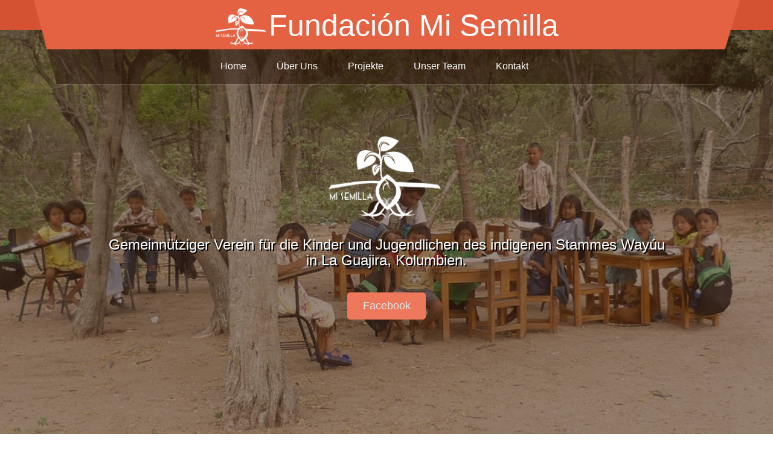

--- FILE ---
content_type: text/html
request_url: https://www.misemilla.de/
body_size: 4612
content:
<!DOCTYPE html>
<!-- 
Conquer Template
http://www.templatemo.com/preview/templatemo_426_conquer
-->
<head>
<title>Mi Semilla</title>
<meta name="keywords" content="">
<meta name="description" content="">
<meta http-equiv="Content-Type" content="text/html;charset=ISO-8859-1">
<meta name="viewport" content="initial-scale=1">
<link href='http://fonts.googleapis.com/css?family=Open+Sans:400italic,600italic,700italic,400,600,700,800' rel='stylesheet' type='text/css'>
<!-- Style Sheets -->
<link rel="shortcut icon" href="images/favicon.ico"/>
<link rel="stylesheet" href="css/animate.css">
<link rel="stylesheet" href="css/bootstrap.min.css">
<link rel="stylesheet" href="css/font-awesome.min.css">
<link rel="stylesheet" href="css/templatemo_misc.css">
<link rel="stylesheet" href="css/templatemo_style.css">
<link rel="stylesheet" href="css/styles.css">
<!-- JavaScripts -->
<script src="js/jquery-1.11.1.min.js"></script>
<script src="js/bootstrap-dropdown.js"></script>
<script src="js/bootstrap-collapse.js"></script>
<script src="js/bootstrap-tab.js"></script>
<script src="js/jquery.singlePageNav.js"></script>
<script src="js/jquery.flexslider.js"></script>
<script src="js/custom.js"></script>
<script src="js/jquery.lightbox.js"></script>
<script src="js/templatemo_custom.js"></script>
<script src="js/responsiveCarousel.min.js"></script>
</head>
<body>
<!-- header start -->
<div id="templatemo_home_page">
  <div class="templatemo_topbar">
    <div class="container">
      <div class="row">
        <div class="templatemo_titlewrapper"><img src="images/templatemo_logobg.png" alt="logo background">
          <div class="templatemo_title"><span><img src="images/logo.png" width="90">Fundación Mi Semilla</span></div>
        </div>
        <div class="clear"></div>
        <div class="templatemo_titlewrappersmall">Mi Semilla</div>
        <nav class="navbar navbar-default templatemo_menu" role="navigation">
          <div class="container-fluid"> 
            <!-- Brand and toggle get grouped for better mobile display -->
            <div class="navbar-header">
              <button type="button" class="navbar-toggle" data-toggle="collapse" data-target="#bs-example-navbar-collapse-1"><span class="sr-only">Toggle navigation</span> <span class="icon-bar"></span> <span class="icon-bar"></span> <span class="icon-bar"></span></button>
            </div>
            <!-- Collect the nav links, forms, and other content for toggling -->
            <div id="top-menu">
              <div class="collapse navbar-collapse" id="bs-example-navbar-collapse-1">
                <ul class="nav navbar-nav">
                  <li><a class="menu" href="#templatemo_home_page">Home</a></li>
                  <li><a class="menu" href="#templatemo_service_page">Über Uns</a></li>
                  <li><a class="menu" href="#templatemo_work_page">Projekte</a></li>
                  <li><a class="menu" href="#templatemo_team_page">Unser Team</a></li>
                  <li><a class="menu" href="#templatemo_contact_page">Kontakt</a></li>				 
                </ul>
              </div>
            </div>
            <!-- /.navbar-collapse --> 
          </div>
          <!-- /.container-fluid --> 
        </nav>
        <div class="clear"></div>
      </div>
    </div>
  </div>
  <div class="templatemo_headerimage">
    <div class="flexslider">
      <ul class="slides">
        <li><img src="images/slider/1.jpg" alt="Slide 1"></li>
        <li><img src="images/slider/2.jpg" alt="Slide 2"></li>
        <li><img src="images/slider/3.jpg" alt="Slide 3"></li>
      </ul>
    </div>
  </div>
  <div id="fb-root"></div>
  <div class="slider-caption">
    <div class="templatemo_homewrapper">
      <div class="templatemo_hometitle"><img src="images/logo.png" width="200"></div>
      <!--<div class="templatemo_hometext">Gemeinnütziger Verein für die Kinder und Jugendlichen des indigenen Stammes Wayúu in La Guajira, Kolumbien. </div>-->
	  <h3 style="text-shadow: 2px 2px black;">Gemeinnütziger Verein für die Kinder und Jugendlichen des indigenen Stammes Wayúu <br>in La Guajira, Kolumbien. </h3>
      <div class="templatemo_homebutton" ><a href="http://www.facebook.com/fundacionmisemilla" target="_blank">Facebook</a></div>
    </div>
  </div>
</div>
<!-- header end -->
<div class="clear"></div>
<!-- service start -->
<div class="templatemo_servicewrapper" id="templatemo_service_page">
  <div class="container">
    <div class="row">
      <h1>Über Uns</h1>
      <div class="col-md-12 templatemo_marginbot">Mi Semilla arbeitet daran, die Unterernährung der Kinder Wayúu zu bekämpfen, deren Bildung zu fördern und die Entwicklung der Familien ganzheitlich zu unterstützen, um so den Kreislauf der Armut zu durchbrechen.<!--You can easily <strong>change icons</strong> by looking at guidelines from <a rel="nofollow" href="http://fontawesome.info/font-awesome-icon-world-map/">Font Awesome</a>. Example: <strong>&lt;i class=&quot;fa fa-camera&quot;&gt;&lt;/i&gt;</strong> Lorem ipsum dolor sit amet, consectetuer adipiscing elit. Aliquam dapibus leo quis nisl. In lectus. Vivamus consectetuer pede in nisl. Mauris cursus pretium mauris. Pellentesque habitant morbi tristique senectus et netus et malesuada fames ac turpis egestas.--></div>
      <div class="col-md-3 col-sm-6">
        <div class="templatemo_servicebox margin_bottom_1col margin_bottom_2col">
          <div class="templatemo_serviceicon"><span class="fa fa-heart"></span></div>
          <div class="templatemo_service_title">Ziel</div>
          <p>Hilfe zur Selbsthilfe leisten und damit die Sicherung der grundlegenden Bedürfnisse Wasserqualität, Bildung und Ernährung ermöglichen.<br><br><br></p>
        </div>
      </div>
      <div class="col-md-3 col-sm-6">
        <div class="templatemo_servicebox margin_bottom_1col margin_bottom_2col">
          <div class="templatemo_serviceicon"><span class="fa fa-globe"></span></div>
          <div class="templatemo_service_title">Blog</div>
          <p><a href="https://www.facebook.com/notes/fundaci%C3%B3n-mi-semilla/2015-cumpliendo-sue%C3%B1os/457588657758073" target="_blank">2015 Zusammenfassung</a><br><br></p>
          <p><a href="https://www.facebook.com/notes/fundaci%C3%B3n-mi-semilla/mi-semilla-creper%C3%ADa-colombiana-spendeaktion-wolfram-von-eschenbach-gymnasiums/457294374454168" target="_blank">Mi Semilla: Crepería Colombiana - Spendeaktion Wolfram-von-Eschenbach-Gymnasiums ... </a><br><br><br></p>
        </div>
      </div>
      <div class="col-md-3 col-sm-6">
        <div class="templatemo_servicebox margin_bottom_1col">
          <div class="templatemo_serviceicon"><span class="fa fa-facebook"></span></div>
          <div class="templatemo_service_title"><a href="http://www.facebook.com/fundacionmisemilla" target="_blank">Facebook</a></div>
          <p>Erfahre hier mehr über die Projekte, die Mi Semilla zur Zeit realisiert und mach mit!</p><p>Teile unsere Facebookseite, sodass wir immer mehr werden, die sich aus demselben Grund vereinen, denn "Gemeinsam sind wir mehr"</p>
        </div>
      </div>
      <div class="col-md-3 col-sm-6">
        <div class="templatemo_servicebox">
          <div class="templatemo_serviceicon"><span class="fa fa-group"></span></div>
          <div class="templatemo_service_title">Spende</div>
          <p>Deine Spende hilf, die Unterernährung zu bekämpfen und die Bildung zu verbessern. Zusammen werden wir die Zukunft der Kinder Wayúu verändern.<br><br>Paypal: <a href="https://www.paypal.me/misemilla" target="_blank">paypal.me/misemilla</a><br></p>
        </div>
      </div>
    </div>
  </div>
</div>
<!-- service end -->
<div class="clear"></div>
<!-- work start -->
<div class="templatemo_workwrapper" id="templatemo_work_page">
  <div class="container">
    <div class="row">
      <h1>Projekte</h1>
      <div class="col-md-12 templatemo_workmargin">Mi Semilla vereint Kräfte von Personen in Kolumbien und Deutschland, die von einer neuen Generation der jugendlichen Wayúu träumen, die aufsteht, um die Zukunft ihrer Provinz im Nordosten Kolumbiens durch ihre eigene Initiative zu verändern.</div>
			<div class="embed-responsive embed-responsive-16by9">	
        <iframe class="embed-responsive-item"  width="500px"; height="300px"; src="https://www.youtube.com/embed/t98SS3bq224" frameborder="0" allowfullscreen></iframe>
      </div>
				
	<h1>Gallery</h1>
   </div>
  </div>
  <div>
    <div class="templatemo_workbox">
      <div class="gallery-item"><img src="images/work/1.jpg" alt="work 1">
        <div class="overlay">
          <div class="templatemo_worktitle">Project #01</div>
          <div class="templatemo_workdes">Deutchland und Kolumbien bündeln Kräfte für La Guajira</div>
          <div class="templatemo_worklink"><a href="images/work/1.jpg" data-rel="lightbox" class="fa fa-search-plus"></a></div>
          <div class="templatemo_worklink"><a href="#" class="fa fa-link"></a></div>
        </div>
      </div>
    </div>
    <div class="templatemo_workbox">
      <div class="gallery-item"><img src="images/work/2.jpg" alt="work 2">
        <div class="overlay">
          <div class="templatemo_worktitle">Project #02</div>
          <div class="templatemo_workdes">Spenden</div>
          <div class="templatemo_worklink"><a href="images/work/2.jpg" data-rel="lightbox" class="fa fa-search-plus"></a></div>
          <div class="templatemo_worklink"><a href="#" class="fa fa-link"></a></div>
        </div>
      </div>
    </div>
    <div class="templatemo_workbox">
      <div class="gallery-item"><img src="images/work/3.jpg" alt="work 3">
        <div class="overlay">
          <div class="templatemo_worktitle">Project #03</div>
          <div class="templatemo_workdes">300 Rücksäcken & Utensilien</div>
          <div class="templatemo_worklink"><a href="images/work/3.jpg" data-rel="lightbox" class="fa fa-search-plus"></a></div>
          <div class="templatemo_worklink"><a href="#" class="fa fa-link"></a></div>
        </div>
      </div>
    </div>
    <div class="templatemo_workbox">
      <div class="gallery-item"><img src="images/work/4.jpg" alt="work 4">
        <div class="overlay">
          <div class="templatemo_worktitle">Project #04</div>
          <div class="templatemo_workdes">Unterricht</div>
          <div class="templatemo_worklink"><a href="images/work/4.jpg" data-rel="lightbox" class="fa fa-search-plus"></a></div>
          <div class="templatemo_worklink"><a href="#" class="fa fa-link"></a></div>
        </div>
      </div>
    </div>
    <div class="templatemo_workbox">
      <div class="gallery-item"><img src="images/work/5.jpg" alt="work 5">
        <div class="overlay">
          <div class="templatemo_worktitle">Project #05</div>
          <div class="templatemo_workdes">Frohe Weihnachten</div>
          <div class="templatemo_worklink"><a href="images/work/5.jpg" data-rel="lightbox" class="fa fa-search-plus"></a></div>
          <div class="templatemo_worklink"><a href="#" class="fa fa-link"></a></div>
        </div>
      </div>
    </div>
    <div class="templatemo_workbox">
      <div class="gallery-item"><img src="images/work/6.jpg" alt="work 6">
        <div class="overlay">
          <div class="templatemo_worktitle">Project #06</div>
          <div class="templatemo_workdes">Geschenke für La Guajira</div>
          <div class="templatemo_worklink"><a href="images/work/6.jpg" data-rel="lightbox" class="fa fa-search-plus"></a></div>
          <div class="templatemo_worklink"><a href="#" class="fa fa-link"></a></div>
        </div>
      </div>
    </div>
    <div class="templatemo_workbox">
      <div class="gallery-item"><img src="images/work/7.jpg" alt="work 7">
        <div class="overlay">
          <div class="templatemo_worktitle">Project #07</div>
          <div class="templatemo_workdes">Weinachtsaktion</div>
          <div class="templatemo_worklink"><a href="images/work/7.jpg" data-rel="lightbox" class="fa fa-search-plus"></a></div>
          <div class="templatemo_worklink"><a href="#" class="fa fa-link"></a></div>
        </div>
      </div>
    </div>
    <div class="templatemo_workbox">
      <div class="gallery-item"><img src="images/work/8.jpg" alt="work 8">
        <div class="overlay">
          <div class="templatemo_worktitle">Project #08</div>
          <div class="templatemo_workdes">Unterricht</div>
          <div class="templatemo_worklink"><a href="images/work/8.jpg" data-rel="lightbox" class="fa fa-search-plus"></a></div>
          <div class="templatemo_worklink"><a href="#" class="fa fa-link"></a></div>
        </div>
      </div>
    </div>
  </div>
</div>
<!--work end-->
<div class="clear"></div>
<!-- team start -->
<div class="templatemo_team_wrapper" id="templatemo_team_page">
  <div class="container">
    <div class="row">
      <h1>Unser Team</h1>
      <div class="col-md-12 templatemo_workmargin">Willst du ein Teil der Veränderung sein?	Jede Hilfe zählt!
Du kannst spenden, Geld durch verschiedene Aktivitäten in deiner Stadt sammeln oder deine Ideen beitragen. Du kannst auch dein freiwilliges soziales Jahr oder Praktikum in La Guajira verbringen, um vor Ort etwas beizutragen.</div>
      <div id="w">
        <div class="crsl-items" data-navigation="navbtns">
          <div class="crsl-wrap">
            <div class="crsl-item"><img src="images/team/01.jpg" alt="Lucho" width="180" height="180">
              <div class="templatemo_team_name">Luis Eduardo Barrios</div>
              <div class="templatemo_team_post">Director & CO-FOUNDER</div>
              <div class="templatemo_social">
                <ul>
                  <li><a href="#"><span class="fa fa-facebook"></span></a></li>
                  <li><a href="#"><span class="fa fa-twitter"></span></a></li>
                  <li><a href="#"><span class="fa fa-linkedin"></span></a></li>
                  <li><a href="#"><span class="fa fa-skype"></span></a></li>
                </ul>
              </div>
            </div>
            <!-- post #1 -->
            <div class="crsl-item"><img src="images/team/02.jpg" alt="Cata" width="180" height="180">
              <div class="templatemo_team_name">Catalina Villamizar</div>
              <div class="templatemo_team_post">CO-FOUNDER</div>
              <div class="templatemo_social">
                <ul>
                  <li><a href="#"><span class="fa fa-facebook"></span></a></li>
                  <li><a href="#"><span class="fa fa-twitter"></span></a></li>
                  <li><a href="#"><span class="fa fa-linkedin"></span></a></li>
                  <li><a href="#"><span class="fa fa-skype"></span></a></li>
                </ul>
              </div>
            </div>
            <!-- post #2 -->
            <div class="crsl-item"><img src="images/team/03.jpg" alt="Alina" width="180" height="180">
              <div class="templatemo_team_name">Alina Rapke</div>
              <div class="templatemo_team_post">German Coordinator</div>
              <div class="templatemo_social">
                <ul>
                  <li><a href="#"><span class="fa fa-facebook"></span></a></li>
                  <li><a href="#"><span class="fa fa-twitter"></span></a></li>
                  <li><a href="#"><span class="fa fa-linkedin"></span></a></li>
                  <li><a href="#"><span class="fa fa-skype"></span></a></li>
                </ul>
              </div>
            </div>
            <!-- post #3 -->
            <div class="crsl-item"><img src="images/team/04.jpg" alt="Lucho" width="180" height="180">
              <div class="templatemo_team_name">Luis Hernando Barrios</div>
              <div class="templatemo_team_post">Colombian coordinator</div>
              <div class="templatemo_social">
                <ul>
                  <li><a href="#"><span class="fa fa-facebook"></span></a></li>
                  <li><a href="#"><span class="fa fa-twitter"></span></a></li>
                  <li><a href="#"><span class="fa fa-linkedin"></span></a></li>
                  <li><a href="#"><span class="fa fa-skype"></span></a></li>
                </ul>
              </div>
            </div>
            <!-- post #4 -->
            <div class="crsl-item"><img src="images/team/05.jpg" alt="Isa" width="180" height="180">
              <div class="templatemo_team_name">Isabela</div>
              <div class="templatemo_team_post">Distributor</div>
              <div class="templatemo_social">
                <ul>
                  <li><a href="#"><span class="fa fa-facebook"></span></a></li>
                  <li><a href="#"><span class="fa fa-twitter"></span></a></li>
                  <li><a href="#"><span class="fa fa-linkedin"></span></a></li>
                  <li><a href="#"><span class="fa fa-skype"></span></a></li>
                </ul>
              </div>
            </div>
            <!-- post #5 -->
            <div class="crsl-item"><img src="images/team/06.jpg" alt="person 6" width="180" height="180">
              <div class="templatemo_team_name">Ricardo</div>
              <div class="templatemo_team_post">Planning</div>
              <div class="templatemo_social">
                <ul>
                  <li><a href="#"><span class="fa fa-facebook"></span></a></li>
                  <li><a href="#"><span class="fa fa-twitter"></span></a></li>
                  <li><a href="#"><span class="fa fa-linkedin"></span></a></li>
                  <li><a href="#"><span class="fa fa-skype"></span></a></li>
                </ul>
              </div>
            </div>
            <!-- post #6 --> 
          </div>
          <!-- @end .crsl-wrap --> 
        </div>
        <!-- @end .crsl-items --> 
      </div>
      <div class="clear"></div>
      <nav class="slidernav">
        <div id="navbtns" class="clearfix"><a href="#" class="previous"><img src="images/slideitmoo_back.png" alt="previous"></a> <a href="#" class="next"><img src="images/slideitmoo_forward.png" alt="next"></a></div>
      </nav>
    </div>
    <script>
	$(function() {
		$('.crsl-items').carousel({
			visible: 4,
			itemMinWidth: 180,
			itemEqualHeight: 370,
			itemMargin: 9,
		});
		$("a[href=#]").on('click', function(e) {
			e.preventDefault();
		});
	});
    </script>
  </div>
</div>
<!-- team end -->
<div class="clear"></div>
<!-- contact start -->
<div class="templatemo_contactwrapper" id="templatemo_contact_page">
  <div class="container">
    <div class="row">
      <h1>Kontakt</h1>
    </div>
  </div>
  <div class="templatemo_contactmap">
   <!--  <div id="templatemo_map"></div> -->
   <iframe src="https://www.google.com/maps/embed?pb=!1m18!1m12!1m3!1d2002303.1909407254!2d-73.51029478988822!3d11.425797455703325!2m3!1f0!2f0!3f0!3m2!1i1024!2i768!4f13.1!3m3!1m2!1s0x8e8b8914627238ff%3A0x22e6d8831a7d9716!2sLa%20Guajira%2C%20Kolumbien!5e0!3m2!1sde!2sde!4v1615659564803!5m2!1sde!2sde" width="100%" height="350" style="border:0;" allowfullscreen="" loading="lazy"></iframe>
  </div>
  <div class="container templatemo_contactmargin">
    <div class="row">
      <div class="col-md-3">
        <div class="templatemo_address_title">Wozu spenden?</div>
        Deine Spende hilf, die Unterernährung zu bekämpfen und die Bildung zu verbessern. Zusammen werden wir die Zukunft der Kinder Wayúu verändern.
        <div class="clear"></div>
        <!--<div class="templatemo_address_left">Call us:</div>
        <div class="templatemo_address_right">+001 333 000 1010<br>
          +002 666 000 2020</div>-->
        <div class="clear"></div>
        <!--<div class="templatemo_address_left">Hot line:</div>
        <div class="templatemo_address_right"></div>-->
        <div class="clear"></div>
        <div class="templatemo_address_left">E-Mail:</div>
        <div class="templatemo_address_right">
          info@misemilla.de</div>
      </div>
      <form action="email.php" method="post">
        <div class="col-md-9">
          <div class="col-md-4">
            <input type="text" name="name" id="name" class="name" placeholder="Deine Name">
          </div>
          <div class="col-md-4">
            <input type="text" name="email" id="email" class="email" placeholder="Deine E-Mail">
          </div>
          <div class="col-md-4">
            <input type="text" name="subject" id="subject" class="subject" placeholder="Subject">
          </div>
          <div class="col-md-12">
            <textarea name="message" cols="1" rows="1" class="message" placeholder="Deine Nachricht... " id="message"></textarea>
          </div>
          <div class="col-md-4">
            <input type="submit" name="send" value="Send Email" id="submit" class="button templatemo_sendbtn">
          </div>
        </div>
      </form>
    </div>
  </div>
</div>
<!-- contact end --> 
<!-- footer start -->
<div class="templatemo_footerwrapper">
  <div class="container">
    <div class="row">
      <div class="col-md-12">Copyright &copy; 2015 <a href="#">Mi Semilla</a> | <a href="impressum.html">Impressum</a> | info@misemilla.de
      	<!-- | Design: <a href="http://www.templatemo.com">templatemo</a> -->
      </div>
    </div>
  </div>
</div>
<!-- footer end --> 
<script>
<!-- scroll to specific id when click on menu -->
// Cache selectors
var lastId,
    topMenu = $("#top-menu"),
    topMenuHeight = topMenu.outerHeight() + 15,
    // All list items
    menuItems = topMenu.find("a"),
    // Anchors corresponding to menu items
    scrollItems = menuItems.map(function() {
        var item = $($(this).attr("href"));
        if (item.length) {
            return item;
        }
    });
// Bind click handler to menu items
// so we can get a fancy scroll animation
menuItems.click(function(e) {
    var href = $(this).attr("href"),
        offsetTop = href === "#" ? 0 : $(href).offset().top - topMenuHeight + 1;
    $('html, body').stop().animate({
        scrollTop: offsetTop
    }, 300);
    e.preventDefault();
});
// Bind to scroll
$(window).scroll(function() {
    // Get container scroll position
    var fromTop = $(this).scrollTop() + topMenuHeight;
    // Get id of current scroll item
    var cur = scrollItems.map(function() {
        if ($(this).offset().top < fromTop)
            return this;
    });
    // Get the id of the current element
    cur = cur[cur.length - 1];
    var id = cur && cur.length ? cur[0].id : "";
    if (lastId !== id) {
        lastId = id;
        // Set/remove active class
        menuItems
            .parent().removeClass("active")
            .end().filter("[href=#" + id + "]").parent().addClass("active");
    }
});
</script>
</body>
</html>

--- FILE ---
content_type: text/css
request_url: https://www.misemilla.de/css/templatemo_misc.css
body_size: 1805
content:
/* jQuery FlexSlider v2.2.0 http://www.woothemes.com/flexslider/  Copyright 2012 WooThemes Free to use under the GPLv2 license. http://www.gnu.org/licenses/gpl-2.0.html  Contributing author:Tyler Smith (@mbmufffin) */
/* Browser Resets
*********************************/
.flex-container a:active,.flexslider a:active,.flex-container a:focus,.flexslider a:focus{outline:none;}
.slides,.flex-control-nav,.flex-direction-nav{margin:0; padding:0; list-style:none;}

/* Icon Fonts
*********************************/

/* Font-face Icons */
@font-face{font-family:'flexslider-icon'; src:url("../fonts/flexslider-icon.eot"); src:url("../fonts/flexslider-icon.eot?#iefix") format("embedded-opentype"),url("../fonts/flexslider-icon.woff") format("woff"),url("../fonts/flexslider-icon.ttf") format("truetype"),url("../fonts/flexslider-icon.svg#flexslider-icon") format("svg"); font-weight:normal; font-style:normal;}

/* FlexSlider Necessary Styles
*********************************/
.flexslider{margin:0; padding:0;}
.flexslider .slides > li{display:none; -webkit-backface-visibility:hidden;}

/* Hide the slides before the JS is loaded. Avoids image jumping */
.flexslider .slides img{width:100%; display:block;}
.flex-pauseplay span{text-transform:capitalize;}

/* Clearfix for the .slides element */
.slides:after{content:"\0020"; display:block; clear:both; visibility:hidden; line-height:0; height:0;}
html[xmlns] .slides{display:block;}
* html .slides{height:1%;}

/* No JavaScript Fallback */
/* If you are not using another script,such as Modernizr,make sure you include js that eliminates this class on page load */
.no-js .slides > li:first-child{display:block;}

/* FlexSlider Default Theme
*********************************/
.flexslider{margin:0 0 60px; background:#fff; position:relative; zoom:1;}
.flex-viewport{max-height:2000px; -webkit-transition:all 1s ease; -moz-transition:all 1s ease; -o-transition:all 1s ease; transition:all 1s ease;}
.loading .flex-viewport{max-height:300px;}
.flexslider .slides{zoom:1;}
.carousel li{margin-right:5px;}

/* Direction Nav */
.flex-direction-nav{*height:0;}
.flex-direction-nav a{display:block; width:40px; height:40px; margin:-20px 0 0; position:absolute; top:50%; z-index:10; overflow:hidden; opacity:0; cursor:pointer; color:rgba(0,0,0,0.8); text-shadow:1px 1px 0 rgba(255,255,255,0.3); -webkit-transition:all .3s ease; -moz-transition:all .3s ease; transition:all .3s ease;}
.flex-direction-nav .flex-prev{left:-50px;}
.flex-direction-nav .flex-next{right:-50px; text-align:right;}
.flexslider:hover .flex-prev{opacity:0.7; left:10px;}
.flexslider:hover .flex-next{opacity:0.7; right:10px;}
.flexslider:hover .flex-next:hover,.flexslider:hover .flex-prev:hover{opacity:1;}
.flex-direction-nav .flex-disabled{opacity:0 !important; filter:alpha(opacity=0); cursor:default;}
.flex-direction-nav a:before{font-family:"flexslider-icon"; font-size:40px; display:inline-block; content:'\f001';}
.flex-direction-nav a.flex-next:before{content:'\f002';}

/* Pause/Play */
.flex-pauseplay a{display:block; width:20px; height:20px; position:absolute; bottom:5px; left:10px; opacity:0.8; z-index:10; overflow:hidden; cursor:pointer; color:#000;}
.flex-pauseplay a:before{font-family:"flexslider-icon"; font-size:20px; display:inline-block; content:'\f004';}
.flex-pauseplay a:hover{opacity:1;}
.flex-pauseplay a.flex-play:before{content:'\f003';}

/* Control Nav */
.flex-control-nav{width:100%; position:absolute; bottom:-40px; text-align:center;}
.flex-control-nav li{margin:0 6px; display:inline-block; zoom:1; *display:inline;}
.flex-control-paging li a{width:11px; height:11px; display:block; background:#666; background:rgba(0,0,0,0.5); cursor:pointer; text-indent:-9999px; -webkit-border-radius:20px; -moz-border-radius:20px; -o-border-radius:20px; border-radius:20px; -webkit-box-shadow:inset 0 0 3px rgba(0,0,0,0.3); -moz-box-shadow:inset 0 0 3px rgba(0,0,0,0.3); -o-box-shadow:inset 0 0 3px rgba(0,0,0,0.3); box-shadow:inset 0 0 3px rgba(0,0,0,0.3);}
.flex-control-paging li a:hover{background:#333; background:rgba(0,0,0,0.7);}
.flex-control-paging li a.flex-active{background:#000; background:rgba(0,0,0,0.9); cursor:default;}
.flex-control-thumbs{margin:5px 0 0; position:static; overflow:hidden;}
.flex-control-thumbs li{width:25%; float:left; margin:0;}
.flex-control-thumbs img{width:100%; display:block; opacity:.7; cursor:pointer;}
.flex-control-thumbs img:hover{opacity:1;}
.flex-control-thumbs .flex-active{opacity:1; cursor:default;}
.service_links,.service_links:hover{color:#FFF; text-decoration:none; cursor:text;}

@media screen and (max-width:860px){
.flex-direction-nav .flex-prev{opacity:1; left:10px;}
.flex-direction-nav .flex-next{opacity:1; right:10px;}
}



#lightbox{cursor:pointer; position:fixed; width:100%; height:100%; top:0; left:0; background:black; background:url([data-uri]); background:rgba(211,211,211,0.7); -webkit-filter:none !important; z-index:10000;}
#lightbox img{display:block; position:absolute; box-shadow:0 0 20px #000; border-radius:1px; width:auto;}
body.blurred > *{-webkit-filter:blur(2px); -webkit-transform:translate3d(0,0,0);}
.lightbox-loading{background:url(../images/loading.gif) center center no-repeat; width:31px; height:31px; margin:-16px 0 0 -16px; position:absolute; top:48%; left:50%;}
.lightbox-caption{display:none; position:absolute; left:0; bottom:0; width:100%; text-align:center; z-index:1000; background:#000; background:rgba(0,0,0,0.7);}
.lightbox-caption p{margin:0 auto; max-width:70%; display:inline-block; *display:inline; *zoom:1; padding:10px; color:#fff; font-size:12px; line-height:18px;}
.lightbox-button{position:absolute; z-index:9999; background:no-repeat center center; width:32px; height:32px; opacity:0.4; -webkit-transition:all 0.3s; -moz-transition:all 0.3s; -ms-transition:all 0.3s; transition:all 0.3s;}
.lightbox-button:hover,.lightbox-button:focus{opacity:1; -webkit-transform:scale(1.4); -moz-transform:scale(1.4); -ms-transform:scale(1.4); transform:scale(1.4);}
.lightbox-close{right:30px; top:30px; background-image:url("../images/close.png");}
.lightbox-next{right:30px; top:48%; background-image:url("../images/next.png");}
.lightbox-previous{left:30px; top:48%; background-image:url("../images/previous.png");}

--- FILE ---
content_type: text/css
request_url: https://www.misemilla.de/css/templatemo_style.css
body_size: 2000
content:
/*
Conquer Template
http://www.templatemo.com/preview/templatemo_426_conquer
*/

body{font:14px/1.85em 'Open Sans',Arial,Helvetice Neue,sans-serif; color:#888888; font-weight:300; font-style:normal; -webkit-font-smoothing:antialiased; -webkit-text-size-adjust:100%;}
a,a:hover,a:focus{text-decoration:none; -webkit-transition:all 150ms ease-in; -moz-transition:all 150ms ease-in; -o-transition:all 150ms ease-in; transition:all 150ms ease-in;}
h1,h2,h3,h4,h5,h6{font-family:'Open Sans',Arial,Helvetice Neue,sans-serif;}
h1{width:100%; font-size:36px; color:#747474; text-align:center;}
.blue{color:#06F; font-weight:normal;}
.green{color:#0A0; font-weight:normal;}
.clear{clear:both;}
.templatemo_marginbot{margin-bottom:50px;}
.templatemo_topbar{width:100%; background:url(../images/templatemo-topbar-bg.png) repeat-x; position:fixed; z-index:10; top:0;}

.templatemo_headerimage{width:100%; margin-top:50px; position:relative;}
.templatemo_headerimage img{width:100%;}
.templatemo_blackoverlay{opacity:0.6; width:100%; height:100%; ; position:absolute; top:53px;}

.templatemo_titlewrapper{top:0; width:100%; left:0;}
.templatemo_title{position:absolute; height:150px; line-height:84px; float:left; display:block; width:100%; text-align:center; font-size:50px; color:#ffffff; top:0; left:0;}
.templatemo_title span{display:block; height:150px;}

.templatemo_menu{position:relative; top:10%;}
.templatemo_topbar .navbar-default{border:none; background:none;}
.templatemo_topbar .navbar{border-radius:0;}
.templatemo_topbar .navbar-nav{float:none; margin:0 auto;}
.templatemo_topbar .navbar-default .navbar-nav>li>a{color:#ffffff;}
.templatemo_topbar .navbar-default .navbar-nav>.active>a,.navbar-default .navbar-nav>.active>a:hover,.navbar-default .navbar-nav>.active>a:focus{color:#ececec;}
#top-menu li.active a{background:#fd704e; opacity:0.8; color:#FF6;}
#top-menu a:hover{background:#fd704e; opacity:0.8; color:#FF6;}
.navbar-collapse{box-shadow:none;}

.templatemo_homewrapper{}
.templatemo_hometitle{text-align:center; margin-bottom:20px;}
.templatemo_hometext{text-align:center; margin:0 auto;}
.templatemo_homebutton{background:#ee785c; padding:15px 0; text-align:center; font-size:20px; border-radius:5px; width:150px; color:#e3e3e3;}
.templatemo_homebutton a{color:#e3e3e3;}
:hover.templatemo_homebutton{background:#e46142; cursor:pointer;}

.templatemo_servicewrapper{background:#f0eeee; padding:50px 0 50px 0; width:100%; text-align:center;}
.templatemo_servicebox{background:#ffffff; border-radius:5px; padding:25px;}
.templatemo_serviceicon{background:#e46142; color:#ffffff; width:80px; height:80px; margin:0 auto; border-radius:5px; font-size:40px; line-height:80px; text-align:center;}
.templatemo_service_title{font-size:18px; margin:15px 0 5px 0; color:#575757;}

.templatemo_workwrapper{width:100%; padding:70px 0 50px 0; text-align:center;}
.templatemo_workmargin{margin-bottom:50px;}
.templatemo_workbox{float:left;}
.templatemo_workbox img{width:100%;}
.templatemo_worktitle{margin-top:15%; font-size:18px; font-weight:bold; color:#ffffff;}
.templatemo_workdes{color:#ffffff; margin-top:10px;}
.templatemo_worklink{padding:25px; font-size:30px; background:#e2826a; display:inline-block; border-radius:3px; text-align:center; margin-top:10px;}

.templatemo_team_wrapper{width:100%; padding:70px 0 50px 0; text-align:center;}
.templatemo_team_name{font-size:16px; color:#e46142; margin-top:10px;}
.templatemo_team_post{font-size:14px;}

.templatemo_contactwrapper{padding:100px 0 30px 0;}
#templatemo_map{height:250px; width:100%; margin-top:20px;}
.templatemo_contactmargin{margin-top:30px;}
.templatemo_address_title{float:left; width:100%; margin:0 0 20px 0;}
.templatemo_address_left{float:left; width:30%; font-size:14px; margin-top:10px;}
.templatemo_address_right{float:left; width:70%; font-size:14px; margin-top:10px;}
.templatemo_contactwrapper input,textarea{width:100%; border:1px solid #e2e2e2; margin-top:10px; padding:5px;}
.templatemo_contactwrapper textarea{height:120px;}
.templatemo_sendbtn{background:#e46142; color:#fff; padding:7px 25px; float:left;}

.templatemo_footerwrapper{background:#e46142; color:#fff; width:100%; padding:20px 0; margin-top:50px;}
.templatemo_footerwrapper a{color:#fff;}
.templatemo_footerwrapper a:hover{color:#FC3;}
.templatemo_social{width:125px; margin:0 auto; padding:0;}

/*------------------------------------------------------
Flexslider Overrides 
--------------------------------------------------------*/
.main-slider{width:100%; margin-top:0;}
.flexslider ul{padding:0;}
.flexslider ul li{padding:0;}
.flexslider .slides{}
.slider-caption{position:absolute; vertical-align:middle; width:100%; text-align:center; z-index:8; color:#fff; top:180px;}
.slider-caption h2{font-size:48px; text-transform:uppercase; font-weight:800; margin-bottom:30px;}
.slider-caption p{font-size:16px; text-transform:uppercase; letter-spacing:2px; width:50%; margin:0 auto 30px auto; line-height:1.8em;}
.flexslider{background-color:#371604; overflow:hidden; margin:0;}
.flexslider img{position:relative; opacity:0.5; width:100%; z-index:7;}
.flex-control-nav{bottom:15px; z-index:9;}
.flex-control-paging li{list-style:none;}
.flex-control-paging li a{background:none; border:none; opacity:0;}
.flex-control-paging li a:hover{opacity:1; background:white;}
.flex-control-paging li a.flex-active{opacity:0; background:none;}

/*------------------------------------------------------
Gallery Styles 
--------------------------------------------------------*/
.gallery-item{margin-bottom:0; position:relative; overflow:hidden;}
.gallery-item .content-gallery{text-align:center;}
.gallery-item .content-gallery h3{color:#b10021; font-size:16px; font-weight:300; margin-top:5px; padding-bottom:5px; display:inline-block;}
.gallery-item img{width:100%;}
.gallery-item .overlay{position:absolute; top:0; left:0; width:100%; min-width:100%; min-height:100%; height:100%; background-color:rgba(229,97,66,0.9); display:block; -webkit-transition:all 50ms ease-in-out; -moz-transition:all 50ms ease-in-out; -ms-transition:all 50ms ease-in-out; -o-transition:all 50ms ease-in-out; transition:all 50ms ease-in-out;}
.gallery-item .overlay a{color:#ffffff; text-align:center; line-height:32px; position:absolute; margin-top:-16px; margin-left:-10px; font-size:24px;}

/*------------------------------------------------------
Media Queries 
--------------------------------------------------------*/
@media (max-width:767px){
	.templatemo_titlewrapper{display:none;}
	.templatemo_titlewrappersmall{float:left; font-size:28px; color:#ffffff; line-height:50px; margin-left:20px;}
	.templatemo_topbar .container-fluid>.navbar-collapse{background:#ca482a; opacity:0.9; border:none;}
	.templatemo_topbar .navbar-default .navbar-nav>li>a{font-size:14px; padding:10px 10px; border-bottom:1px solid #e46142;}
	.margin_bottom_1col{margin-bottom:20px;}
	.margin_bottom_2col{margin-bottom:0;}
	#top-menu{background:#ca482a; margin:0 -15px; opacity:0.9;}
	.templatemo_topbar .navbar-default .navbar-toggle .icon-bar{background-color:#ffffff;}
	}

@media (max-width:991px){
	.templatemo_homewrapper{display:none;}
	.margin_bottom_2col{margin-bottom:20px;}
	}

@media (max-width:319px){
	.slidernav a.previous{left:0%;}
	.slidernav a.next{right:0%;}
	}

@media (min-width:320px){
	.templatemo_workbox{width:100%;}
	.slidernav a.previous{left:3%;}
	.slidernav a.next{right:2%;}
	}

@media (min-width:768px){
	.templatemo_topbar{height:35px;}
	.templatemo_headerimage{margin-top:35px;}
	.templatemo_title{font-size:32px; line-height:50px;}
	.templatemo_topbar .navbar-nav{width:600px;}
	.templatemo_titlewrappersmall{display:none;}
	.templatemo_topbar .navbar{position:relative; top:-35px;}
	.templatemo_workbox{width:50%;}
	.templatemo_topbar .navbar-default .navbar-nav>li>a{color:#ffffff; font-size:14px; padding:5px 25px;}
	.slidernav a.previous{left:2%;}
	.slidernav a.next{right:1%;}
	}

@media (min-width:992px){
	.templatemo_topbar{height:50px;}
	.templatemo_headerimage{margin-top:50px;}
	.templatemo_title{font-size:40px; line-height:60px;}
	.templatemo_homewrapper{display:block;}
	.templatemo_homewrapper{top:0%; width:100%;}
	.templatemo_hometitle{font-size:26px; margin-top:10px;}
	.templatemo_hometext{text-align:center; font-size:16px; margin:0 auto; width:90%;}
	.templatemo_homebutton{margin:40px auto 0 auto; padding:10px 0; font-size:18px; width:130px;}
	.templatemo_workbox{width:25%;}
	.templatemo_topbar .navbar{position:relative; top:-45px;}
	.templatemo_topbar .navbar-default .navbar-nav>li>a{color:#ffffff; font-size:14px; padding:10px 25px;}
	.slidernav a.previous{left:3%;}
	.slidernav a.next{right:2%;}
	.templatemo_worktitle{margin-top:5%; font-size:16px; font-weight:bold; color:#ffffff;}
	}

@media (min-width:1200px){
	.templatemo_title{font-size:50px; line-height:84px;}
	.templatemo_homewrapper{top:0%; width:100%;}
	.templatemo_hometitle{font-size:40px; margin-top:40px;}
	.templatemo_hometext{text-align:center; font-size:16px; margin:0 auto; width:80%; line-height:30px;}
	.templatemo_homebutton{margin:40px auto 20px auto; font-size:18px;}
	.templatemo_topbar .navbar{position:relative; top:-55px;}
	.templatemo_topbar .navbar-default .navbar-nav>li>a{color:#ffffff; font-size:16px; padding:15px 25px;}
	.slidernav a.previous{left:11%;}
	.slidernav a.next{right:10%;}
	.templatemo_worktitle{margin-top:15%; font-size:18px; font-weight:bold; color:#ffffff;}
	}

@media (min-width:1400px){
	.templatemo_homewrapper{top:0%; width:100%;}
	.templatemo_hometitle{font-size:42px; margin-top:80px;}
	.templatemo_hometext{text-align:center; font-size:18px; margin:0 auto; width:70%; line-height:30px;}
	.templatemo_homebutton{margin:70px auto 20px auto;}
	.slidernav a.previous{left:15%;}
	.slidernav a.next{right:15%;}
	}

--- FILE ---
content_type: text/css
request_url: https://www.misemilla.de/css/styles.css
body_size: 969
content:
br{display:block; line-height:1.6em;}
article,aside,details,figcaption,figure,footer,header,hgroup,menu,nav,section{display:block;}
ol,ul{list-style:none;}
input,textarea{-webkit-font-smoothing:antialiased; -webkit-text-size-adjust:100%; -ms-text-size-adjust:100%; -webkit-box-sizing:border-box; -moz-box-sizing:border-box; box-sizing:border-box; outline:none;}
blockquote,q{quotes:none;}
blockquote:before,blockquote:after,q:before,q:after{content:''; content:none;}
strong,b{font-weight:bold;}
em,i{font-style:italic;}
table{border-collapse:collapse; border-spacing:0;}
img{border:0; max-width:100%;}

#w{display:block; margin:0 auto; padding:2px 3px;}
.slidernav a{padding:0;}
@media (min-width:320px){#w{max-width:300px;} .slidernav a{padding:5px 8px;}}
@media (min-width:768px){#w{max-width:650px;}}
@media (min-width:992px){#w{max-width:830px;}}

.crsl-items{display:block; padding:5px 5px 5px 0;}
.crsl-item .thumbnail{display:block; position:relative; margin-bottom:10px; cursor:pointer;}
.crsl-item .thumbnail img{display:block; -webkit-transition:all 0.3s linear; -moz-transition:all 0.3s linear; transition:all 0.3s linear;}
.crsl-item .thumbnail:hover img{opacity:0.8;}
.crsl-item h3{font-family:'Oswald','Trebuchet MS',Helvetica,sans-serif; font-size:1.95em; line-height:1.25em; margin-bottom:12px;}
.crsl-item h3 a{text-decoration:none; color:#333;}
.crsl-item h3 a:hover{text-decoration:underline;}
.crsl-item .postdate{display:block; position:absolute; bottom:0; right:0; padding:6px; color:#fff; text-shadow:1px 1px 0 rgba(0,0,0,0.4); font-size:1.2em; font-weight:bold; background:#4e90da;}
.crsl-item p{font-size:1.2em; line-height:1.55em; margin-bottom:5px;}
.crsl-item p.readmore a{display:block; float:right; color:#4e90da; padding:3px 5px; text-decoration:none; font-weight:bold; -webkit-border-radius:3px; -moz-border-radius:4px; border-radius:4px;}
.crsl-item p.readmore a:hover{background:#4b6caa; color:#fff;}

.slidernav{display:block; text-align:center; margin-bottom:5px; margin:-225px auto 210px 0;}
.slidernav a{display:inline-block; font-size:1.4em; color:#666; text-decoration:none;}
.slidernav a.previous{position:absolute; text-align:left;}
.slidernav a.next{position:absolute; text-align:right;}
.slidernav a:active{}
.crsl-wrap a{padding:0; margin:0; clear:both; display:block; padding:0;}
.crsl-wrap ul{padding:0; margin:0; background:blue;}
.crsl-wrap ul li{float:left; list-style:none; padding:0; margin:0; font-size:18px;}
.crsl-wrap ul li a{margin:3px 1px; padding:0; color:#c8c8c8; border:1px solid #c8c8c8; width:28px; height:28px; line-height:28px;}
.crsl-wrap ul li a:hover{color:#ffffff; border:1px solid #e46142; background:#e46142;}

@media screen and (max-width:660px){h1{font-size:2.4em; line-height:1.2em;} .crsl-item h3{font-size:1.65em;}}

.clearfix:after{content:"."; display:block; clear:both; visibility:hidden; line-height:0; height:0;}
.clearfix{display:inline-block; width:100%;}
html[xmlns] .clearfix{display:block;}
* html .clearfix{height:1%;}

.video-container {
	position:relative;
	padding-bottom:56.25%;
	padding-top:30px;
	height:0;
	overflow:hidden;
}

.video-container iframe, .video-container object, .video-container embed {
	position:absolute;
	top:0;
	left:0;
	width:100%;
	height:100%;
}


--- FILE ---
content_type: application/javascript
request_url: https://www.misemilla.de/js/custom.js
body_size: 142
content:
jQuery(document).ready(function($){




	/************** Scroll Navigation *********************/
	$('.navigation').singlePageNav({
        currentClass : 'active'
    });


	/************** FlexSlider *********************/
    $('.flexslider').flexslider({
	    animation: "fade",
	    directionNav: false
	});


    /************** Responsive Navigation *********************/

	$('.menu-toggle-btn').click(function(){
        $('.responsive-menu').stop(true,true).slideToggle();
    });




});

--- FILE ---
content_type: application/javascript
request_url: https://www.misemilla.de/js/templatemo_custom.js
body_size: 706
content:
"use strict";

jQuery(document).ready(function($){

	/************** Menu Content Opening *********************/
	$(".main_menu a, .responsive_menu a").click(function(){
		var id =  $(this).attr('class');
		id = id.split('-');
		$("#menu-container .content").hide();
		$("#menu-container #menu-"+id[1]).addClass("animated fadeInDown").show();
		$("#menu-container .homepage").hide();
		$(".support").hide();
		$(".testimonials").hide();
		return false;
	});

	$( window ).load(function() {
	  $("#menu-container .products").hide();
	});

	$(".main_menu a.templatemo_home").addClass('active');

	$(".main_menu a.templatemo_home, .responsive_menu a.templatemo_home").click(function(){
		$("#menu-container .homepage").addClass("animated fadeInDown").show();
		$(this).addClass('active');
		$(".main_menu a.templatemo_page2, .responsive_menu a.templatemo_page2").removeClass('active');
		$(".main_menu a.templatemo_page3, .responsive_menu a.templatemo_page3").removeClass('active');
		$(".main_menu a.templatemo_page5, .responsive_menu a.templatemo_page5").removeClass('active');
		return false;
	});

	$(".main_menu a.templatemo_page2, .responsive_menu a.templatemo_page2").click(function(){
		$("#menu-container .service").addClass("animated fadeInDown").show();
		$(this).addClass('active');
		$(".main_menu a.templatemo_home, .responsive_menu a.templatemo_home").removeClass('active');
		$(".main_menu a.templatemo_page3, .responsive_menu a.templatemo_page3").removeClass('active');
		$(".main_menu a.templatemo_page5, .responsive_menu a.templatemo_page5").removeClass('active');
		return false;
	});

	$(".main_menu a.templatemo_page3, .responsive_menu a.templatemo_page3").click(function(){
		$("#menu-container .portfolio").addClass("animated fadeInDown").show();
		$(".our-services").show();
		$(this).addClass('active');
		$(".main_menu a.templatemo_page2, .responsive_menu a.templatemo_page2").removeClass('active');
		$(".main_menu a.templatemo_home, .responsive_menu a.templatemo_home").removeClass('active');
		$(".main_menu a.templatemo_page5, .responsive_menu a.templatemo_page5").removeClass('active');
		return false;
	});

	$(".main_menu a.templatemo_page5, .responsive_menu a.templatemo_page5").click(function(){
		$("#menu-container .contact").addClass("animated fadeInDown").show();
		$(this).addClass('active');
		$(".main_menu a.templatemo_page2, .responsive_menu a.templatemo_page2").removeClass('active');
		$(".main_menu a.templatemo_page3, .responsive_menu a.templatemo_page3").removeClass('active');
		$(".main_menu a.templatemo_home, .responsive_menu a.templatemo_home").removeClass('active');
		
		return false;
	});

	loadScript();

	/************** Gallery Hover Effect *********************/
	$(".overlay").hide();

	$('.gallery-item').hover(
	  function() {
	    $(this).find('.overlay').addClass('animated fadeIn').show();
	  },
	  function() {
	    $(this).find('.overlay').removeClass('animated fadeIn').hide();
	  }
	);


	/************** LightBox *********************/
	$(function(){
		$('[data-rel="lightbox"]').lightbox();
	});


	$("a.menu-toggle-btn").click(function() {
	  $(".responsive_menu").stop(true,true).slideToggle();
	  return false;
	});
 
    $(".responsive_menu a").click(function(){
		$('.responsive_menu').hide();
	});

});


function loadScript() {
  var script = document.createElement('script');
  script.type = 'text/javascript';
  script.src = 'https://maps.googleapis.com/maps/api/js?v=3.exp&sensor=false&' +
      'callback=initialize';
  document.body.appendChild(script);
}

function initialize() {
    var mapOptions = {
	center: new google.maps.LatLng(11,-71.9652425),
	zoom: 7,
	scrollwheel: false,
	mapTypeId: google.maps.MapTypeId.ROADMAP
	};
    var map = new google.maps.Map(document.getElementById('templatemo_map'),  mapOptions);
}
